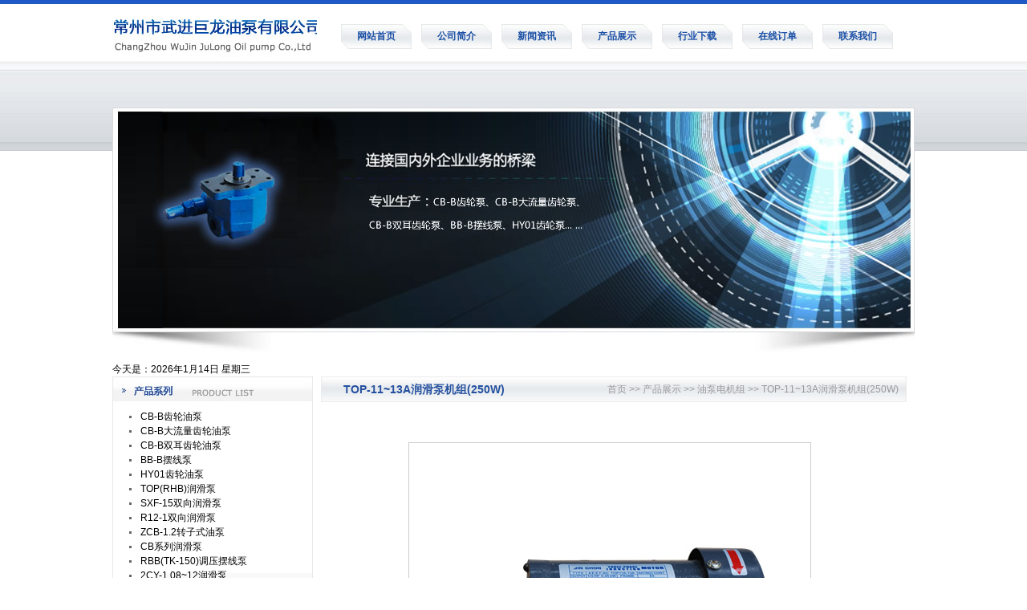

--- FILE ---
content_type: text/html
request_url: http://www.cz-julong.com/html/cpzs-9/prod_51.htm
body_size: 3325
content:
<!DOCTYPE html PUBLIC "-//W3C//DTD XHTML 1.0 Transitional//EN" "http://www.w3.org/TR/xhtml1/DTD/xhtml1-transitional.dtd">
<html xmlns="http://www.w3.org/1999/xhtml">
<head><meta http-equiv="Content-Type" content="text/html; charset=utf-8"/>
<title>TOP-11~13A润滑泵机组(250W) - 常州市武进巨龙油泵有限公司</title>
<meta name="keywords" content="TOP-11~13A润滑泵机组(250W)"/>
<meta name="description" content=""/>
<meta http-equiv="imagetoolbar" content="no"/>
<link href="../../style/cn_style/layout.css" type="text/css" rel="stylesheet"/>
<link href="../../style/cn_style/module.css" type="text/css" rel="stylesheet"/>
<script src="../../style/global/jquery-1.4.4.min.js" type="text/javascript"></script>
<script src="../../style/global/jquery.effect.js" type="text/javascript"></script>
<script src="../../style/global/movpro.js" type="text/javascript"></script>

</head>
<body>
<div class="Container">
  <div class="Header">
    <div class="Header_1"> <img src="../../style/cn_style/logo.jpg" alt=""/> </div>
    <div class="Header_2">
      <ul>
  <li><a href="../../">网站首页</a></li>
  <li><a href="../../html/gsjj/">公司简介</a></li>
  <li><a href="../../html/xwzx/">新闻资讯</a></li>
  <li><a href="../../html/cpzs/">产品展示</a><ul>
      <li><a href="../../html/cpzs-1/">CB-B齿轮油泵</a></li>
      <li><a href="../../html/cpzs-2/">CB-B大流量齿轮油泵</a></li>
      <li><a href="../../html/cpzs-3/">CB-B双耳齿轮油泵</a></li>
      <li><a href="../../html/cpzs-4/">BB-B摆线泵</a></li>
      <li><a href="../../html/cpzs-5/">HY01齿轮油泵</a></li>
      <li><a href="../../html/cpzs-14/">TOP(RHB)润滑泵</a></li>
      <li><a href="../../html/cpzs-15/">SXF-15双向润滑泵</a></li>
      <li><a href="../../html/cpzs-16/">R12-1双向润滑泵</a></li>
      <li><a href="../../html/cpzs-17/">ZCB-1.2转子式油泵</a></li>
      <li><a href="../../html/cpzs-18/">CB系列润滑泵</a></li>
      <li><a href="../../html/cpzs-19/">RBB(TK-150)调压摆线泵 </a></li>
      <li><a href="../../html/cpzs-20/"> 2CY-1.08~12润滑泵 </a></li>
      <li><a href="../../html/cpzs-7/">KCB(2CY)输油泵</a></li>
      <li><a href="../../html/cpzs-8/">热熔胶泵</a></li>
      <li><a href="../../html/cpzs-9/">油泵电机组</a></li>
      <li><a href="../../html/cpzs-10/">NL联轴器</a></li>
      <li><a href="../../html/cpzs-11/">支架（联接座）</a></li>
      <li><a href="../../html/cpzs-12/">滤油器</a></li>
      <li><a href="../../html/cpzs-13/">给油指示器</a></li>
      <li><a href="../../html/cpzs-21/">HGP系列高压齿轮油泵</a></li>
    </ul>
  </li>
  <li><a href="../../html/hyxz/">行业下载</a></li>
  <li><a href="../../html/zxdd/">在线订单</a></li>
  <li><a href="../../html/lxwm/">联系我们</a></li>
</ul>
    </div>
  </div>
  <div class="Clear"> </div>
  <div class="Topflash">
    <div id="PicFade" class="TopFlash1"> <img id="PicFade" src="../../style/cn_style/f1.jpg" width="200" height="170" alt=""/> <img id="PicFade" src="../../style/cn_style/f1.jpg" width="200" height="170" alt=""/> <img id="PicFade" src="../../style/cn_style/f1.jpg" width="200" height="170" alt=""/> </div>
  </div>
  <div><img src="../../style/cn_style/bottom.jpg" alt=""/></div>
  <div class="IndexCont">
    <div><script language="JavaScript">
    <!-- 
    var enabled = 0; today = new Date(); 
    var day; var date; 
    if(today.getDay()==0) day = "星期日" 
    if(today.getDay()==1) day = "星期一" 
    if(today.getDay()==2) day = "星期二" 
    if(today.getDay()==3) day = "星期三" 
    if(today.getDay()==4) day = "星期四" 
    if(today.getDay()==5) day = "星期五" 
    if(today.getDay()==6) day = "星期六" 
    document.fgColor = "000000"; 
    date = "今天是："+(today.getFullYear())+  "年"+
    (today.getMonth() + 1 ) + "月" 
    + today.getDate()  + "日"+  "&nbsp;"+ day +""; 
    document.write(date); 
    // --></script><br/>
    </div>
    <div class="IndexCont_1">
      <div class="IndexCont_1_1">
        <div><img src="../../style/cn_style/i_cpzs.jpg" alt=""/></div>
        <div class="IndexCont_1_1_1">
          <ul class="ProdNav">
  <li><a href="../../html/cpzs-1/">CB-B齿轮油泵</a><ul>
      <li><a href="../../html/cpzs-1/prod_14.htm">CB-B80~125齿轮油泵</a></li>
      <li><a href="../../html/cpzs-1/prod_13.htm">CB-B40~63齿轮油泵</a></li>
      <li><a href="../../html/cpzs-1/prod_12.htm">CB-B16~32齿轮油泵</a></li>
      <li><a href="../../html/cpzs-1/prod_11.htm">CB-B2.5~10齿轮油泵</a></li>
    </ul>
  </li>
  <li><a href="../../html/cpzs-2/">CB-B大流量齿轮油泵</a><ul>
      <li><a href="../../html/cpzs-2/prod_17.htm">XCB-B160~500大流量齿轮油泵（斜齿）</a></li>
      <li><a href="../../html/cpzs-2/prod_16.htm">XCB-B160~500大流量齿轮油泵（钢斜齿）</a></li>
      <li><a href="../../html/cpzs-2/prod_15.htm">CB-B160~500大流量齿轮油泵(普通直齿）</a></li>
    </ul>
  </li>
  <li><a href="../../html/cpzs-3/">CB-B双耳齿轮油泵</a><ul>
      <li><a href="../../html/cpzs-3/prod_47.htm">CB-B40~63双耳齿轮油泵</a></li>
      <li><a href="../../html/cpzs-3/prod_46.htm">CB-B16~32双耳齿轮油泵</a></li>
      <li><a href="../../html/cpzs-3/prod_18.htm">CB-B2.5~63双耳</a></li>
    </ul>
  </li>
  <li><a href="../../html/cpzs-4/">BB-B摆线泵</a><ul>
      <li><a href="../../html/cpzs-4/prod_10.htm">BB-B80~125</a></li>
      <li><a href="../../html/cpzs-4/prod_9.htm">BB-B40~63</a></li>
      <li><a href="../../html/cpzs-4/prod_8.htm">BB-B16~32</a></li>
      <li><a href="../../html/cpzs-4/prod_7.htm">BB-B4~125</a></li>
      <li><a href="../../html/cpzs-4/prod_6.htm">BB-B4~10</a></li>
      <li><a href="../../html/cpzs-4/prod_5.htm">BB-B(YA)40~125</a></li>
      <li><a href="../../html/cpzs-4/prod_4.htm">BB-B(YA）16~32</a></li>
      <li><a href="../../html/cpzs-4/prod_3.htm">BB-B(Y)4~125</a></li>
      <li><a href="../../html/cpzs-4/prod_2.htm">BB-B(A)40~63</a></li>
      <li><a href="../../html/cpzs-4/prod_1.htm">BB-B(A)16~32摆线泵</a></li>
    </ul>
  </li>
  <li><a href="../../html/cpzs-5/">HY01齿轮油泵</a><ul>
      <li><a href="../../html/cpzs-5/prod_22.htm">HY01-100×25</a></li>
      <li><a href="../../html/cpzs-5/prod_21.htm">HY01-25×25</a></li>
      <li><a href="../../html/cpzs-5/prod_20.htm">HY01-12×20</a></li>
      <li><a href="../../html/cpzs-5/prod_19.htm">HY01-5×10齿轮油泵</a></li>
    </ul>
  </li>
  <li><a href="../../html/cpzs-14/">TOP(RHB)润滑泵</a><ul>
      <li><a href="../../html/cpzs-14/prod_39.htm">TOPS-3双向润滑泵</a></li>
      <li><a href="../../html/cpzs-14/prod_38.htm">TOP(Y)调压润滑泵</a></li>
      <li><a href="../../html/cpzs-14/prod_32.htm">(RHB)TOP-11A.12A.13A润滑泵</a></li>
    </ul>
  </li>
  <li><a href="../../html/cpzs-15/">SXF-15双向润滑泵</a><ul>
      <li><a href="../../html/cpzs-15/prod_37.htm">SXF-15双向润滑泵</a></li>
    </ul>
  </li>
  <li><a href="../../html/cpzs-16/">R12-1双向润滑泵</a><ul>
      <li><a href="../../html/cpzs-16/prod_35.htm">R12-1双向润滑泵</a></li>
    </ul>
  </li>
  <li><a href="../../html/cpzs-17/">ZCB-1.2转子式油泵</a><ul>
      <li><a href="../../html/cpzs-17/prod_40.htm">ZCB-1.2转子油泵</a></li>
    </ul>
  </li>
  <li><a href="../../html/cpzs-18/">CB系列润滑泵</a><ul>
      <li><a href="../../html/cpzs-18/prod_34.htm">CB-18~125润滑泵</a></li>
    </ul>
  </li>
  <li><a href="../../html/cpzs-19/">RBB(TK-150)调压摆线泵 </a><ul>
      <li><a href="../../html/cpzs-19/prod_36.htm">RBB(TK-150)调压摆线泵</a></li>
    </ul>
  </li>
  <li><a href="../../html/cpzs-20/"> 2CY-1.08~12润滑泵 </a><ul>
      <li><a href="../../html/cpzs-20/prod_33.htm"> 2CY-1.08~12润滑泵</a></li>
    </ul>
  </li>
  <li><a href="../../html/cpzs-7/">KCB(2CY)输油泵</a><ul>
      <li><a href="../../html/cpzs-7/prod_24.htm">KCB(2CY)12~29输油泵</a></li>
      <li><a href="../../html/cpzs-7/prod_23.htm">KCB(2CY)1.1~5输油泵</a></li>
    </ul>
  </li>
  <li><a href="../../html/cpzs-8/">热熔胶泵</a><ul>
      <li><a href="../../html/cpzs-8/prod_31.htm">热熔胶泵</a></li>
      <li><a href="../../html/cpzs-8/prod_30.htm">热熔胶泵</a></li>
    </ul>
  </li>
  <li><a href="../../html/cpzs-9/">油泵电机组</a><ul>
      <li><a href="../../html/cpzs-9/prod_54.htm">TOP-11A润滑泵机组(90W)</a></li>
      <li><a href="../../html/cpzs-9/prod_53.htm">TOPS-3双向润滑泵机组(120W)</a></li>
      <li><a href="../../html/cpzs-9/prod_52.htm">TOP-13AY润滑泵机组(250W)</a></li>
      <li><a href="../../html/cpzs-9/prod_51.htm">TOP-11~13A润滑泵机组(250W)</a></li>
      <li><a href="../../html/cpzs-9/prod_50.htm">KCB(2CY)12~29输油泵机组</a></li>
      <li><a href="../../html/cpzs-9/prod_49.htm">KCB(2CY)-1.1~5输油泵机组</a></li>
      <li><a href="../../html/cpzs-9/prod_48.htm">BB-B2.5~125摆线泵机组</a></li>
      <li><a href="../../html/cpzs-9/prod_43.htm">BB-B内插电机组</a></li>
      <li><a href="../../html/cpzs-9/prod_42.htm">LWBZ立卧式电机组</a></li>
      <li><a href="../../html/cpzs-9/prod_41.htm">CB-B内插电机组</a></li>
    </ul>
  </li>
  <li><a href="../../html/cpzs-10/">NL联轴器</a><ul>
      <li><a href="../../html/cpzs-10/prod_26.htm">NL型（铁）联轴器</a></li>
      <li><a href="../../html/cpzs-10/prod_25.htm">NL型(铝）联轴器</a></li>
    </ul>
  </li>
  <li><a href="../../html/cpzs-11/">支架（联接座）</a><ul>
      <li><a href="../../html/cpzs-11/prod_44.htm"> 0.25KW~4KW支架（联接座）</a></li>
    </ul>
  </li>
  <li><a href="../../html/cpzs-12/">滤油器</a><ul>
      <li><a href="../../html/cpzs-12/prod_29.htm">WU.XU.MF系列滤油器</a></li>
      <li><a href="../../html/cpzs-12/prod_28.htm">QUQ系列空气过滤器</a></li>
    </ul>
  </li>
  <li><a href="../../html/cpzs-13/">给油指示器</a><ul>
      <li><a href="../../html/cpzs-13/prod_27.htm">GZQ-10~25给油指示器</a></li>
    </ul>
  </li>
  <li><a href="../../html/cpzs-21/">HGP系列高压齿轮油泵</a><ul>
      <li><a href="../../html/cpzs-21/prod_57.htm">HGP-1A系列高压齿轮油泵</a></li>
      <li><a href="../../html/cpzs-21/prod_56.htm">HGP-2A系列高压齿轮油泵</a></li>
      <li><a href="../../html/cpzs-21/prod_55.htm">HGP-3A系列高压齿轮油泵</a></li>
    </ul>
  </li>
</ul>
        </div>
      </div>
      <div class="IndexCont_1_3">
        <div><img src="../../style/cn_style/i_lxwm.jpg" alt=""/></div>
        <p> <strong>常州市武进巨龙油泵有限公司</strong><br/>
          联系人：张林杰 13775208711<br/>
          联系人：赵亚    13961198981<br/>
          电话：0519-88783032<br/>
          地址：常州市武进横林镇北<br/>
          邮箱：<a href="/cdn-cgi/l/email-protection" class="__cf_email__" data-cfemail="630a0d050c23001909160f0c0d044d000c0e">[email&#160;protected]</a><br/>
          网址：www.cz-julong.com<br/>
        </p>
      </div>
    </div>
    <div class="IndexCont_2">
      <div class="IndexCont_2_Title"> <strong>
        TOP-11~13A润滑泵机组(250W)
        </strong>
        <div class="Position">
          <a href="../../">首页</a>
							&gt;&gt; <a href="../../html/cpzs/">产品展示</a>
							&gt;&gt; <a href="../../html/cpzs-9/">油泵电机组</a> &gt;&gt; TOP-11~13A润滑泵机组(250W)
        </div>
      </div>
      <div class="IndexCont_2_Cont">
        <div class="IndexCont_2_Cont_1">
          <div class="PageName">TOP-11~13A润滑泵机组(250W)</div>
<div class="PageCont"><p align="center"><img style="border:1px solid #cccccc;" alt="" src="../../upload/prod/9-6.jpg"/></p>
<p style="padding-left:100px;">名称：TOP-11~13A润滑泵机组(250W)<br/>
所属系列：油泵电机组<br/>
</p></div>
<div class="PageBack"><a href="javascript:history.back()">返回目录</a></div>
<div class="Related">
  <div class="RelatedTitle">相关产品：</div>
  <ul>
    <li><a href="prod_50.htm">KCB(2CY)12~29输油泵机组</a></li>
    <li><a href="prod_49.htm">KCB(2CY)-1.1~5输油泵机组</a></li>
    <li><a href="prod_48.htm">BB-B2.5~125摆线泵机组</a></li>
    <li><a href="prod_43.htm">BB-B内插电机组</a></li>
    <li><a href="prod_42.htm">LWBZ立卧式电机组</a></li>
  </ul>
</div>
        </div>
      </div>
    </div>
  </div>
</div>
<div class="Footer">
  <p align="center">联系人：张林杰 13775208711&nbsp;&nbsp;联系人：赵亚 13961198981&nbsp;&nbsp;电话：0519-88783032&nbsp;&nbsp;地址：常州市武进横林镇北<br/>
  版权所有：常州市武进巨龙油泵有限公司|油泵,齿轮油泵,HGP高压齿轮泵,摆线泵&nbsp;&nbsp;后台管理：华商科技</p>
</div>
<script data-cfasync="false" src="/cdn-cgi/scripts/5c5dd728/cloudflare-static/email-decode.min.js"></script><script defer src="https://static.cloudflareinsights.com/beacon.min.js/vcd15cbe7772f49c399c6a5babf22c1241717689176015" integrity="sha512-ZpsOmlRQV6y907TI0dKBHq9Md29nnaEIPlkf84rnaERnq6zvWvPUqr2ft8M1aS28oN72PdrCzSjY4U6VaAw1EQ==" data-cf-beacon='{"version":"2024.11.0","token":"f5cef411c2fe48e8ba232211d0849778","r":1,"server_timing":{"name":{"cfCacheStatus":true,"cfEdge":true,"cfExtPri":true,"cfL4":true,"cfOrigin":true,"cfSpeedBrain":true},"location_startswith":null}}' crossorigin="anonymous"></script>
</body>
</html>

--- FILE ---
content_type: text/css
request_url: http://www.cz-julong.com/style/cn_style/layout.css
body_size: 1118
content:
body {
	margin:0px;
	padding:0px;
	font-family: Arial, 微软雅黑;
	font-size: 12px;
	background-image:url('../../style/cn_style/bg.jpg');
	background-position:left top;
	background-repeat:repeat-x;
	background-color:#fff;
}
div {
	overflow:hidden;
}
img {
	border:0;
}
a{
	text-decoration: none;
	color:black;
}
a:hover{
	color:#26519F;
}
ul{
	list-style:none;
	margin:0px;
	padding:0px;
	overflow:hidden;
}
p{
	line-height:200%;
}
strong{
	color:#26519F;
}
/****************************************************/
.Container{
	width:1000px;
	margin:auto;
}
.Header{
	height:77px;
}
.Header_1{
	float:left;
	width:255px;	
}
.Header_2{
	float:left;
	margin-left:10px;
	width:735px;	
}
.Header_2 ul {
	padding:30px 0px 0px 20px;
}
.Header_2 ul li{
	float:left;
	width:100px;
}
.Header_2 ul li a{
	display:block;
	width:88px;
	height:31px;
	background:url('../../style/cn_style/li.jpg') no-repeat left top;
	color:#1B50A5;
	text-align:center;
	line-height:31px;
	font-weight:bold;
}
.Header_2 ul li a:hover{
	background:url('../../style/cn_style/lihover.jpg') no-repeat left top;
	color:white;
}
.Header_2 ul ul{
	display:none;
	position:absolute;
}
.Clear{
	height:57px;
	clear:both;
}
.Topflash{
	background:url('../../style/cn_style/topflash.jpg') no-repeat left top;
	height:280px;	
	position:relative;
}
.TopFlash1{
	position:absolute;
	top:30px;
	left:30px;
	width:200px;
	height:170px;
}
.IndexCont{
	float:left;
}
.IndexCont_1{
	float:left;
	width:250px;	
}
.IndexCont_1_1{
	
}
.IndexCont_1_1_1{
	border:1px #E8E8E8 solid;
	border-top:none;
	background:url('../../style/cn_style/cpzsbg.jpg') no-repeat right bottom;	
}
.IndexCont_1_1_1 ul {
	padding:10px;
}
.IndexCont_1_1_1 ul li{
	height:18px;
	line-height:18px;
	text-indent:2em;
}
.IndexCont_1_1_1 ul li a{
	display:block;
	background: url('../../style/cn_style/icon.jpg') no-repeat 10px center;
}
.IndexCont_1_1_1 ul ul{
	display:none;
	position:absolute;
}
.IndexCont_1_2{
	margin-top:10px;	
}
.IndexCont_1_3{
	background: url('../../style/cn_style/cpzsbg.jpg') no-repeat right bottom;
	margin-top:10px;	
}
.IndexCont_1_3 p{
	padding:0px 10px;
	margin-top:5px;
}
.IndexCont_2{
	float:left;
	width:740px;	
}
.IndexCont_2_1{
	float:left;
	width:740px;		
}
.IndexCont_2_1_1{
	float:left;
	width:460px;
	margin-left:8px;
	background:url('../../style/cn_style/gsjjbg1.jpg') no-repeat right bottom;
}
.IndexCont_2_1_1 p img{
	float:left;
	margin-right:5px;
	border:1px #CCC solid;
	padding:3px;
}
.IndexCont_2_1_2{
	float:left;
	width:255px;
	margin-left:8px;
}
.IndexCont_2_1_2_1{
	border:1px #E8E8E8 solid;
	border-top:none;	
	background:url('../../style/cn_style/lxwmbg1.jpg') no-repeat right bottom;
}
.IndexCont_2_1_2_1 ul{
	margin-left:10px;
	padding:10px 0px;
}
.IndexCont_2_1_2_1 ul li {
	height:25px;
	line-height:25px;
	text-indent:2em;
	width:230px;
}
.IndexCont_2_1_2_1 ul li a{
	display:block;
	background:url('../../style/cn_style/icon.jpg') no-repeat 10px center;
}
.IndexCont_2_2{
	float:left;	
	margin-left:10px;
	width:730px;
	float:left;
}
.IndexCont_2_2_1{
	padding:20px;
}
.IndexCont_2_2 ul{
}
/*****内页样式*******/
.IndexCont_2_Title{
	font-size:14px;
	text-indent:2em;
	background:url('../../style/cn_style/title.jpg') no-repeat left top;
	height:32px;
	line-height:32px;	
	margin-left:10px;
	position:relative;
}
.Position{
	position:absolute;
	right:10px;
	top:0px;
	width:500px;
	text-align:right;
	font-size:12px;
	color:#999;
}
.Position a{
		font-size:12px;
	color:#999;

}
.IndexCont_2_Cont{
}
.IndexCont_2_Cont_1{
	padding:20px;
}

.Footer{
	width:100%;
	height:109px;
	background:url('../../style/cn_style/footer.jpg') repeat-x left top;
	text-align:center;
}
p{
	margin-top:30px;
}


.footlinks {clear:both;margin:10px auto;padding:2px;width:974px;height:auto;font-size:9pt;line-height:140%;color:#777;text-align:left;border:solid 1px #EEE;}
.footlinks a:link, .footlinks a:visited {font-size:9pt;line-height:140%;color:#777;}





--- FILE ---
content_type: text/css
request_url: http://www.cz-julong.com/style/cn_style/module.css
body_size: 1699
content:


.ProdTree {
	padding: 10px 20px;
}
.ProdTree li {
	padding-bottom: 2px;
}
.ProdTree li a {
	display: block;
	border: 1px #D3D3D3 solid;
	height: 20px;
	line-height: 20px;
	background-color: white;
	background-image: url('../../style/cn_style/ico001.gif');
	background-position: 10px center;
	background-repeat: no-repeat;
	text-indent: 25px;
	overflow: hidden;
	text-overflow: ellipsis;
	white-space: nowrap;
}
.ProdTree li a:hover {
	color: black;
	background-color: #E2ECF3;
	font-weight: bold;
}
.ProdTree ul li a {
	font-weight: normal;
	background-image: none;
}

.TextList {
}
.TextList li {
	border-bottom: 1px #F1F1F1 dotted;
	height: 30px;
	line-height: 30px;
}
.TextList .Name {
	width:55%;
	float: left;
	overflow: hidden;
	text-overflow: ellipsis;
	white-space: nowrap;
	text-indent: 15px;
}
.TextList a {
	color: #3D3D3D;
}
.TextList .Time {
	width: 40%;
	float: right;
	color: #3D3D3D;
}

.IcoList {
	padding: 10px 0px;
}
.IcoList li {
	float: left;
	width: 170px;
	height: 170px;
	overflow: hidden;
	text-align: center;
}
.IcoList li a {
	display: block;
	line-height: 25px;
}
.IcoList li img {
	width: 150px;
	height: 130px;
	padding: 3px;
	border: 1px solid #CCCCCC;
}
/********************************干栏目列表页*********************************/

.ColumnsTitle {
	clear: both;
	background-color: #EEE;
	line-height: 100%;
}
.ColumnsName {
	float: left;
	padding: 7px 0px 7px 20px;
	font-size: 14px;
	font-weight: bold;
	color: #336699;
	letter-spacing: 2px;
}
.ColumnsMore {
	float: right;
	padding: 7px 20px 7px 20px;
	background-color: #DDD;
}

.CustomTextList {
	padding: 20px 0px;
}
.CustomTextList li {
	height: 25px;
	line-height:25px;
	border-bottom: 1px solid #E2E2E2;
}
.CustomTextList li .Name {
	font-size: 14px;
	font-weight: bold;
	float: left;
	width: 75%;
	background-image:url('../../style/cn_style/icon.jpg');
	background-position: 10px center;
	background-repeat: no-repeat;
	text-indent: 25px;
	overflow: hidden;
	text-overflow: ellipsis;
	white-space: nowrap;
}
.CustomTextList li .Time {
	float: right;
	width: 20%;
}
.CustomTextList li .Cont {
	clear: both;
	line-height: 25px;
	padding: 0px 25px;
}
.CustomTextList li a{
	font-weight:normal;
	font-size:12px;
}

.ColumnsIcoList {
	padding: 20px 0px;
}
.ColumnsIcoList li {
	float: left;
	width: 170px;
	height: 180px;
	overflow: hidden;
	text-align: center;
}
.ColumnsIcoList li a {
	display: block;
	line-height: 25px;
}
.ColumnsIcoList li img {
	width: 150px;
	height: 150px;
	padding: 3px;
	border: 1px solid #CCCCCC;
}
/********************************内页列表页*********************************/

.RecordTotal {
	text-align: right;
	color: gray;
}

.PageTextList li {
	line-height: 30px;
	border-bottom: 1px solid #F2F2F2;
}
.PageTextList li .Name {
	float: left;
	width: 80%;
	background-image: url('../../style/global/maincont_ico4.gif');
	background-position: 10px center;
	background-repeat: no-repeat;
	text-indent: 25px;
	overflow: hidden;
	text-overflow: ellipsis;
	white-space: nowrap;
}
.PageTextList li .Time {
	float: right;
	width: 20%;
}
.PageTextList li .Cont {
	clear: both;
	line-height: 25px;
}

.PageIcoList {
	padding: 20px 0px;
}
.PageIcoList li {
	float: left;
	width: 175px;
	height: 160px;
	overflow: hidden;
	text-align: center;
}
.PageIcoList li a {
	display: block;
	line-height: 25px;
}
.PageIcoList li img {
	width: 150px;
	height: 120px;
	padding: 3px;
	border: 1px solid #CCCCCC;
}

.Pagination {
	clear: both;
	padding: 10px 0px;
	text-align: center;
}
.Pagination a {
	padding: 3px 10px;
	margin: 0px 5px;
	border: 1px gray solid;
	background-color: #F9F9F9;
}
.Pagination a:hover {
	background-color: #0066CC;
	color: #FFFFFF;
}
/********************************内容页*********************************/

.Station {
	padding: 10px 20px;
	text-align: right;
	color: gray;
}
.Station a {
	color: gray;
}

.PageFrom {
	text-align: center;
	color: gray;
	padding: 10px 0px;
}

.PageCont {
	line-height: 25px;
}

.PageName {
	display: none;
}
.PageCont h2 {
	text-align: center;
	font-size: 14px;
	font-weight: bold;
	color: #3366CC;
}
.PageCont h3 {
	background-color: #F2F2F2;
	font-size: 13px;
	font-weight: bold;
	color: green;
	padding: 5px 10px;
	border-left: 3px solid #009933;
	line-height: normal;
}

.PageTable_1 {
	border-collapse: collapse;
	width: 100%;
}
.PageTable_1 thead {
	background-color: #F3F3F3;
	font-weight: bold;
}
.PageTable_1 td {
	border: 1px gray solid;
	text-align: center;
	line-height: 20px;
}

.PageTable_2 {
	width: 100%;
}
.PageTable_2 td {
	text-align: center;
}

.PageUl_1 {
	width: 700px;
}
.PageUl_1 li {
	float: left;
	width: 350px;
}

.PageBack {
	clear: both;
	padding: 10px 0px;
	text-align: center;
}
.PageBack a {
	padding: 3px 10px;
	margin: 0px 5px;
	border: 1px gray solid;
	background-color: #F9F9F9;
}
.PageBack a:hover {
	background-color: #0066CC;
	color: #FFFFFF;
}

.PageCount {
	display: none;
}

.Related {
	border-bottom: 1px #E6E6E6 solid;
	padding: 10px;
	background-color: #F9F9F9;
	margin-top: 20px;
}
.Related .RelatedTitle {
	font-weight: bold;
	padding: 5px;
	border-bottom: 1px #E6E6E6 solid;
}
.Related ul {
	padding-left: 20px;
}
.Related ul li {
	border-bottom: 1px #E6E6E6 dashed;
	line-height: 25px;
}
/********************邮箱登陆********************/
#MailLogin table {
	font-size: 12px;
	border-collapse: collapse;
}
#MailLogin td {
	font-size: 12px;
	color: white;
	font-family: Verdana;
	padding: 5px;
	text-align: center;
}
#MailLogin .mail_tr1 {
}
#MailLogin .mail_tr2 {
}
#MailLogin .input_name {
	width: 100px;
	font-size: 10px;
}
#MailLogin .input_domain {
	width: 60px;
	font-size: 11px;
}
#MailLogin .input_password {
	width: 100px;
	font-size: 10px;
}
#MailLogin .input_submit {
	font-size: 12px;
	margin: 0px 3px;
}
/********************客户留言样式********************/
.MsgForm {
	text-align: center;
}
.MsgFormTitle {
	font-size: 12px;
	font-weight: bold;
	width: 618px;
	text-align: left;
	background-color: #FFCC00;
	text-indent: 20px;
	height: 30px;
	line-height: 30px;
	border: 1px solid #CC6600;
}
.MsgForm table {
	width: 618px;
	font-size: 12px;
	border-collapse: collapse;
	text-align: left;
}
.MsgForm td {
	padding: 3px;	
}
.MsgForm td.td1 {
	width: 70px;
	text-align: center;
}
.MsgForm input.text1 {
	width: 200px;
}
.MsgForm textarea.text1 {
	width: 98%;
}
.MsgForm .submit {
	text-align: center;
}
.MsgTable {
	text-align: center;
}
.MsgTableTitle {
	font-size: 12px;
	font-weight: bold;
	width: 618px;
	text-align: left;
	background-color: #FFCC00;
	text-indent: 20px;
	height: 30px;
	line-height: 30px;
	border: 1px solid #CC6600;
}
.MsgTable table {
	width: 620px;
	font-size: 12px;
	line-height: 18px;
	border-collapse: collapse;
	margin: 3px 0px;
}
.MsgTable td {
	padding: 5px;
	border: 1px solid #CC6600;
}
.MsgTable .td1 div {
	text-align: center;
}
.MsgTable td.td1 {
	width: 100px;
	background-color: #FFF1BB;
}
.MsgTable td.td2 {
	text-align: right;
	background-color: #FFF1BB;
}
.MsgTable td.td3 {
	text-align: left;
	background-color: #FFF1BB;
}
.MsgTable td.td4 {
	width: 100px;
	font-weight: bold;
	text-align: center;
	background-color: #FFF1BB;
}
.MsgTable td.td5 {
	font-weight: bold;
	text-align: right;
	background-color: #FFF1BB;
}
.MsgTable td.td6 {
	font-weight: bold;
	text-align: left;
	background-color: #FFF1BB;
}
.MsgTable .Pagination td {
	border: 0px;
}
/********************信息反馈样式********************/
#order_online {
	text-align: center;
}
#order_online table {
	font: 9pt Verdana;
	color: #707070;
	margin: auto;
}
#order_online div {
	color: #F00;
}
#order_online .order_tr1 {
	background-color: #DAEDF5;
}
#order_online .order_tr2 {
	background-color: #EBF5FA;
}
#order_online .order_testinput {
	font-family: Verdana;
	font-size: 9pt;
	border: 1px solid #CCCCCC;
	background-color: #F9F9F9;
}




--- FILE ---
content_type: application/javascript
request_url: http://www.cz-julong.com/style/global/jquery.effect.js
body_size: 3214
content:
var _____WB$wombat$assign$function_____ = function(name) {return (self._wb_wombat && self._wb_wombat.local_init && self._wb_wombat.local_init(name)) || self[name]; };
if (!self.__WB_pmw) { self.__WB_pmw = function(obj) { this.__WB_source = obj; return this; } }
{
  let window = _____WB$wombat$assign$function_____("window");
  let self = _____WB$wombat$assign$function_____("self");
  let document = _____WB$wombat$assign$function_____("document");
  let location = _____WB$wombat$assign$function_____("location");
  let top = _____WB$wombat$assign$function_____("top");
  let parent = _____WB$wombat$assign$function_____("parent");
  let frames = _____WB$wombat$assign$function_____("frames");
  let opener = _____WB$wombat$assign$function_____("opener");

/*鼠标点击 下一个标签动作*/
$(document).ready(function() {
	$(".prodlisttitle").click(
		function(){
			$(this).next(".ColumnsList_Ico").children("ul").toggle();
		},
		function(){

		}
	);
});
/*鼠标经过 指定标签延时动作*/
$(document).ready(function() {
	$(".menu1").mouseover(function(){$(".submenudiv1").fadeIn("fast");});
	$('.submenudiv1').bind('mouseremainout', { delay: 5000 }, function(){$(".submenudiv1").fadeOut();});
	$(".menu2").mouseover(function(){$(".submenudiv2").fadeIn("fast");});
	$('.submenudiv2').bind('mouseremainout', { delay: 5000 }, function(){$(".submenudiv2").fadeOut();});
});
/*************************主页弹出广告***************************/
$(document).ready(function() {
		$(".popup .close").click( function () { 
			$(".popup").slideUp(1000); 
			$(".popup .cont").empty();
		});
});
/*************************左右相同高度***************************/
$(function(){

	function getHeight() {  
		if ($("left").offsetHeight>=$("right").offsetHeight){
			$("right").style.height=$("left").offsetHeight + "px";			
		}		
		else{
				$("left").style.height=$("right").offsetHeight + "px";			
		}                      
	}  
	
	
	function getHeight(){
	    var left_height = $('.NyLeft').height();
	    var right_height = $('.NyRight').height();
	    if( left_height > right_height ){
	        $('.NyRight').height(left_height);
	    }else{
	        $('.NyLeft').height(right_height);
	    }
    }
    window.onload = function() {  
		getHeight();  
	} 
});

/*************************首页图片切换***************************/
$(document).ready(function(){   
	var speed = 1000, timeout = 2000;
	var $img = $("#PicFade img");
	//图片容器样式
	$("#PicFade").css({
		position:"relative",
		overflow:"hidden"
	});
	//图片样式
	$("#PicFade img").css({
		position:"absolute",
		top:"0",
		left:"0",
		opacity: "0.0"
	});	
	$("#PicFade img:first").css({
		opacity: "1.0"
	});
	setTimeout(function(){ showNext(0, 1); }, timeout);
	
	function showNext(c, n){   
		$($img[c]).animate({opacity: 0.0}, speed);  
		$($img[n]).animate({opacity: 1.0}, speed);
		c = n;
		n = (n >= $img.length - 1) ? 0 : n+1;
		setTimeout(function(){ showNext(c, n); }, timeout);
	};
});
/********************Flash*********************/
function MakeFlash(Url,Width,Height){                   
document.writeln("<object classid=\"clsid:D27CDB6E-AE6D-11cf-96B8-444553540000\" codebase=\"http://download.macromedia.com/pub/shockwave/cabs/flash/swflash.cab#version=6,0,29,0\" width=\"" + Width + "\" height=\"" + Height + "\">");   
document.writeln("<param name=\"movie\" value=\"" + Url + "\">");   
document.writeln("<param name=\"quality\" value=\"high\" />");       
document.writeln("<param name=\"wmode\" value=\"transparent\">");
document.writeln("<param name=\"menu\" value=\"false\">");
document.writeln("<embed src=\"" + Url + "\" quality=\"high\" pluginspage=\"http://www.macromedia.com/go/getflashplayer\" type=\"application/x-shockwave-flash\" wmode=\"transparent\" width=\"" + Width + "\"  height=\"" + Height + "\">");   
document.writeln("</object>");     
} 
//插入flash动画<script language="javascript" type="text/javascript">MakeFlash("images/logo.swf","322","550");</script>

/********************Mail Login*********************/
function MailLogin(User,Pass,Url,Enter,Reset){
document.writeln("<form id='login' action='http://mail.hs-cn.com/extmail/cgi/index.cgi' class='MailLogin' method='post' name='login' target='_blank'><table>")
document.writeln("<tr><td>"+User+"</td><td><input class='input_name' name='username' type='text' /><input class='input_domain' name='domain' type='hidden' value='"+Url+"' /></td></tr>")
document.writeln("<tr><td>"+Pass+"</td><td><input class='input_password' name='password' type='password' /></td></tr>")
document.writeln("<tr><td colspan='2'><input class='input_submit' type='submit' value='"+Enter+"' /><input class='input_submit' type='reset' value='"+Reset+"' /></td></tr>")
document.writeln("</table></form>")
}
//<script language="javascript" type="text/javascript">MailLogin("用户名[用户名文字]","密　码[密码文字]","bbcwx.com[邮箱后缀]","登录[登录文字]","重置[重置文字]");</script>

/********************video*********************/
function MakeVideo(Url,Width,Height){
document.writeln("<object type='application/x-shockwave-flash' data='style/global/video.swf' width='"+Width+"' height='"+Height+"' id='vcastr3'>")
document.writeln("<param name='movie' value='style/global/video.swf' /> ")
document.writeln("<param name='allowFullScreen' value='true' />")
document.writeln("<param name='FlashVars' value='xml=")
document.writeln("<vcastr>")
document.writeln("<channel>")
document.writeln("<item>")	
document.writeln("<source>"+Url+"</source>")
document.writeln("</item>")				
document.writeln("</channel>")
//document.writeln("<config>")							//播放器设置
//document.writeln("<defautVolume>0.8</defautVolume>")				//默认的声音大小,最大为1,最小为0
//document.writeln("<isAutoPlay>true</isAutoPlay>")					//是否影片自动开始播放,默认是true
//document.writeln("<isLoadBegin>true</isLoadBegin>")				//是否一开始就读取影片,默认是true
//document.writeln("<isRepeat>false</isRepeat>")					//是否循环播放影片,默认是false
//document.writeln("</config>")
document.writeln("</vcastr>'/>")
document.writeln("</object>")
}
//<script language="javascript" type="text/javascript">MakeVideo("default.flv[视频地址]","970[宽度]","490[高度]");</script>

/********************FocusPic*********************/
function MakeFocusPic(Url,Width,Height){
document.writeln("<object id='FocusPic' data='style/global/FocusPic.swf?xml="+Url+"' type='application/x-shockwave-flash' width='"+Width+"' height='"+Height+"' >")
document.writeln("<param name='movie' value='style/global/FocusPic.swf?xml="+Url+"' />")
document.writeln("<param name='quality' value='High' />")
document.writeln("<param name='wmode' value='transparent' />")
document.writeln("</object>")
}
//<script language="javascript" type="text/javascript">MakeFocusPic("/style/global/FocusPic.xml[XML文档地址]","970[宽度]","490[高度]");</script>
//========================产品与服务==============================
//图片滚动列表 mengjia 070927
var Speed_1 = 10; //速度(毫秒)
var Space_1 = 20; //每次移动(px)
var PageWidth_1 = 156 *4; //翻页宽度
var interval_1 = 5000; //翻页间隔时间
var fill_1 = 1; //整体移位
var MoveLock_1 = false;
var MoveTimeObj_1;
var MoveWay_1="right";
var Comp_1 = 0;
var AutoPlayObj_1=null;
function GetObj(objName){if(document.getElementById){return eval('document.getElementById("'+objName+'")')}else{return eval('document.all.'+objName)}}
function AutoPlay_1(){clearInterval(AutoPlayObj_1);AutoPlayObj_1=setInterval('ISL_GoDown_1();ISL_StopDown_1();',interval_1)}
function ISL_GoUp_1(){if(MoveLock_1)return;clearInterval(AutoPlayObj_1);MoveLock_1=true;MoveWay_1="left";MoveTimeObj_1=setInterval('ISL_ScrUp_1();',Speed_1);}
function ISL_StopUp_1(){if(MoveWay_1 == "right"){return};clearInterval(MoveTimeObj_1);if((GetObj('ISL_Cont_1').scrollLeft-fill_1)%PageWidth_1!=0){Comp_1=fill_1-(GetObj('ISL_Cont_1').scrollLeft%PageWidth_1);CompScr_1()}else{MoveLock_1=false}
AutoPlay_1()}
function ISL_ScrUp_1(){if(GetObj('ISL_Cont_1').scrollLeft<=0){GetObj('ISL_Cont_1').scrollLeft=GetObj('ISL_Cont_1').scrollLeft+GetObj('List1_1').offsetWidth}
GetObj('ISL_Cont_1').scrollLeft-=Space_1}
function ISL_GoDown_1(){clearInterval(MoveTimeObj_1);if(MoveLock_1)return;clearInterval(AutoPlayObj_1);MoveLock_1=true;MoveWay_1="right";ISL_ScrDown_1();MoveTimeObj_1=setInterval('ISL_ScrDown_1()',Speed_1)}
function ISL_StopDown_1(){if(MoveWay_1 == "left"){return};clearInterval(MoveTimeObj_1);if(GetObj('ISL_Cont_1').scrollLeft%PageWidth_1-(fill_1>=0?fill_1:fill_1+1)!=0){Comp_1=PageWidth_1-GetObj('ISL_Cont_1').scrollLeft%PageWidth_1+fill_1;CompScr_1()}else{MoveLock_1=false}
AutoPlay_1()}
function ISL_ScrDown_1(){if(GetObj('ISL_Cont_1').scrollLeft>=GetObj('List1_1').scrollWidth){GetObj('ISL_Cont_1').scrollLeft=GetObj('ISL_Cont_1').scrollLeft-GetObj('List1_1').scrollWidth}
GetObj('ISL_Cont_1').scrollLeft+=Space_1}
function CompScr_1(){if(Comp_1==0){MoveLock_1=false;return}
var num,TempSpeed=Speed_1,TempSpace=Space_1;if(Math.abs(Comp_1)<PageWidth_1/2){TempSpace=Math.round(Math.abs(Comp_1/Space_1));if(TempSpace<1){TempSpace=1}}
if(Comp_1<0){if(Comp_1<-TempSpace){Comp_1+=TempSpace;num=TempSpace}else{num=-Comp_1;Comp_1=0}
GetObj('ISL_Cont_1').scrollLeft-=num;setTimeout('CompScr_1()',TempSpeed)}else{if(Comp_1>TempSpace){Comp_1-=TempSpace;num=TempSpace}else{num=Comp_1;Comp_1=0}
GetObj('ISL_Cont_1').scrollLeft+=num;setTimeout('CompScr_1()',TempSpeed)}}
function picrun_ini(){
GetObj("List2_1").innerHTML=GetObj("List1_1").innerHTML;
GetObj('ISL_Cont_1').scrollLeft=fill_1>=0?fill_1:GetObj('List1_1').scrollWidth-Math.abs(fill_1);
GetObj("ISL_Cont_1").onmouseover=function(){clearInterval(AutoPlayObj_1)}
GetObj("ISL_Cont_1").onmouseout=function(){AutoPlay_1()}
AutoPlay_1();
}	




}

